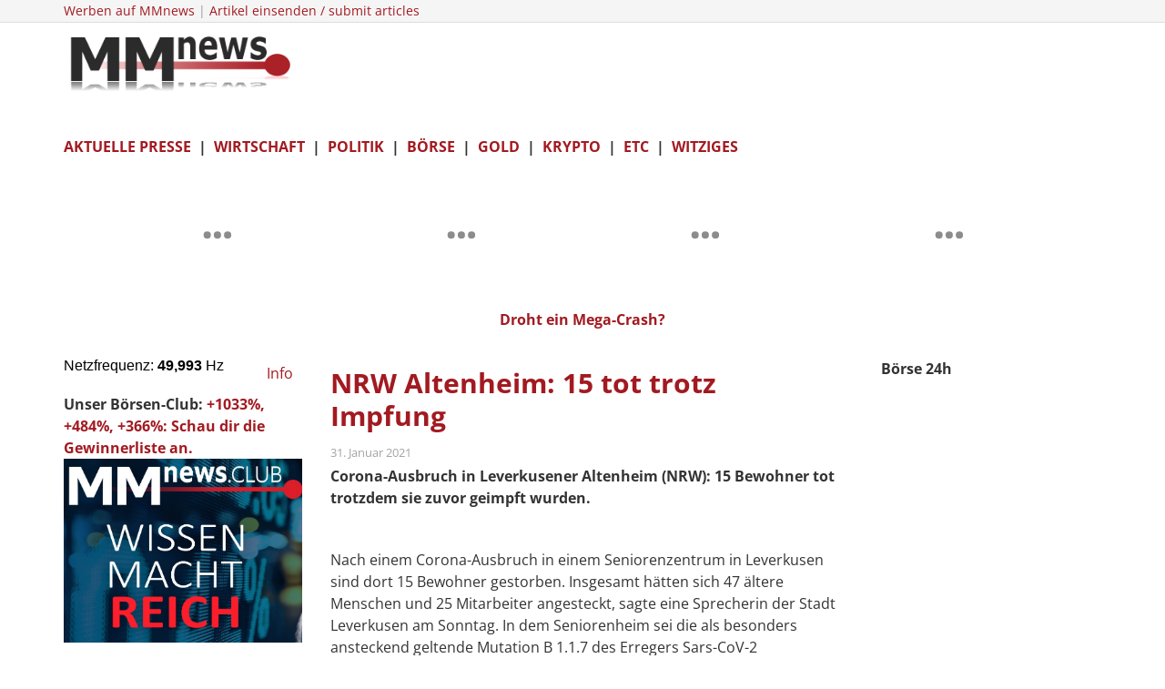

--- FILE ---
content_type: text/html; charset=utf-8
request_url: https://disqus.com/embed/comments/?base=default&f=mmnews-de&t_u=https%3A%2F%2Fwww.mmnews.de%2Fpolitik%2F159086-nrw-altenheim-15-tot-trotz-impfung&t_d=NRW%20Altenheim%3A%2015%20tot%20trotz%20Impfung&t_t=NRW%20Altenheim%3A%2015%20tot%20trotz%20Impfung&s_o=default&l=de
body_size: 10282
content:
<!DOCTYPE html>

<html lang="de" dir="ltr" class="not-supported type-">

<head>
    <title>Disqus-Kommentare</title>

    
    <meta name="viewport" content="width=device-width, initial-scale=1, maximum-scale=1, user-scalable=no">
    <meta http-equiv="X-UA-Compatible" content="IE=edge"/>

    <style>
        .alert--warning {
            border-radius: 3px;
            padding: 10px 15px;
            margin-bottom: 10px;
            background-color: #FFE070;
            color: #A47703;
        }

        .alert--warning a,
        .alert--warning a:hover,
        .alert--warning strong {
            color: #A47703;
            font-weight: bold;
        }

        .alert--error p,
        .alert--warning p {
            margin-top: 5px;
            margin-bottom: 5px;
        }
        
        </style>
    
    <style>
        
        html, body {
            overflow-y: auto;
            height: 100%;
        }
        

        #error {
            display: none;
        }

        .clearfix:after {
            content: "";
            display: block;
            height: 0;
            clear: both;
            visibility: hidden;
        }

        
    </style>

</head>
<body>
    

    
    <div id="error" class="alert--error">
        <p>Leider konnte Disqus nicht geladen werden. Als Moderator finden Sie weitere Informationen in unserem <a href="https://docs.disqus.com/help/83/"> Fehlerbehebungs Guide</a>. </p>
    </div>

    
    <script type="text/json" id="disqus-forumData">{"session":{"canModerate":false,"audienceSyncVerified":false,"canReply":true,"mustVerify":false,"recaptchaPublicKey":"6LfHFZceAAAAAIuuLSZamKv3WEAGGTgqB_E7G7f3","mustVerifyEmail":false},"forum":{"aetBannerConfirmation":null,"founder":"2225849","twitterName":null,"commentsLinkOne":"1 Kommentar","guidelines":null,"disableDisqusBrandingOnPolls":false,"commentsLinkZero":"0 Kommentare","disableDisqusBranding":false,"id":"mmnews-de","createdAt":"2017-08-23T14:08:02.470961","category":"Business","aetBannerEnabled":false,"aetBannerTitle":null,"raw_guidelines":null,"initialCommentCount":null,"votingType":null,"daysUnapproveNewUsers":null,"installCompleted":true,"moderatorBadgeText":"","commentPolicyText":"Wir bestehen auf sachliche Diskussion. ***NEU: Regelversto\u00df f\u00fchrt zur L\u00f6schung aller Kommentare des Users***","aetEnabled":false,"channel":null,"sort":2,"description":"\u003cp>N\u00e4her an der Wahrheit\u003c/p>","organizationHasBadges":true,"newPolicy":true,"raw_description":"N\u00e4her an der Wahrheit","customFont":null,"language":"de","adsReviewStatus":1,"commentsPlaceholderTextEmpty":null,"daysAlive":7,"forumCategory":{"date_added":"2016-01-28T01:54:31","id":1,"name":"Business"},"linkColor":null,"colorScheme":"light","pk":"5243899","commentsPlaceholderTextPopulated":null,"permissions":{},"commentPolicyLink":null,"aetBannerDescription":null,"favicon":{"permalink":"https://disqus.com/api/forums/favicons/mmnews-de.jpg","cache":"//a.disquscdn.com/1768293611/images/favicon-default.png"},"name":"MMnews","commentsLinkMultiple":"{num} Kommentare","settings":{"threadRatingsEnabled":false,"adsDRNativeEnabled":false,"behindClickEnabled":false,"disable3rdPartyTrackers":false,"adsVideoEnabled":true,"adsProductVideoEnabled":true,"adsPositionBottomEnabled":true,"ssoRequired":false,"contextualAiPollsEnabled":false,"unapproveLinks":false,"adsPositionRecommendationsEnabled":true,"adsEnabled":true,"adsProductLinksThumbnailsEnabled":true,"hasCustomAvatar":false,"organicDiscoveryEnabled":true,"adsProductDisplayEnabled":true,"adsProductLinksEnabled":true,"audienceSyncEnabled":false,"threadReactionsEnabled":true,"linkAffiliationEnabled":false,"adsPositionAiPollsEnabled":false,"disableSocialShare":false,"adsPositionTopEnabled":true,"adsProductStoriesEnabled":false,"sidebarEnabled":false,"adultContent":false,"allowAnonVotes":false,"gifPickerEnabled":false,"mustVerify":true,"badgesEnabled":false,"mustVerifyEmail":true,"allowAnonPost":false,"unapproveNewUsersEnabled":false,"mediaembedEnabled":false,"aiPollsEnabled":false,"userIdentityDisabled":false,"adsPositionPollEnabled":false,"discoveryLocked":false,"validateAllPosts":false,"adsSettingsLocked":false,"isVIP":false,"adsPositionInthreadEnabled":true},"organizationId":235800,"typeface":"auto","url":"https://www.mmnews.de","daysThreadAlive":7,"avatar":{"small":{"permalink":"https://disqus.com/api/forums/avatars/mmnews-de.jpg?size=32","cache":"//a.disquscdn.com/1768293611/images/noavatar32.png"},"large":{"permalink":"https://disqus.com/api/forums/avatars/mmnews-de.jpg?size=92","cache":"//a.disquscdn.com/1768293611/images/noavatar92.png"}},"signedUrl":"https://disq.us/?url=https%3A%2F%2Fwww.mmnews.de&key=XabeOIct-n87ZWsFjiHJlQ"}}</script>

    <div id="postCompatContainer"><div class="comment__wrapper"><div class="comment__name clearfix"><img class="comment__avatar" src="https://c.disquscdn.com/uploads/users/16839/6089/avatar92.jpg?1547740424" width="32" height="32" /><strong><a href="">Balex</a></strong> &bull; vor 4 Jahre
        </div><div class="comment__content"><p>Tot durch DNA Verändernde Impfung die das Immunsystem anregt einen Fremdkörper zu Entfernen "unsere eigene Veränderte DNA"</p></div></div><div class="comment__wrapper"><div class="comment__name clearfix"><img class="comment__avatar" src="//a.disquscdn.com/1768293611/images/noavatar92.png" width="32" height="32" /><strong><a href="">froggi</a></strong> &bull; vor 4 Jahre
        </div><div class="comment__content"><p>Ob es 1-2  Jahre nach der Impfung das böse Erwachen gibt <br>und die Menschen sterben wie die Fliegen , oder es gibt Verkrüppelungen wie die Contergan Tabletten ....ich glaube nicht das unser Körper sich ohne schwerwiegende Schäden in die DNA eingreifen lässt !!</p></div></div><div class="comment__wrapper"><div class="comment__name clearfix"><img class="comment__avatar" src="//a.disquscdn.com/1768293611/images/noavatar92.png" width="32" height="32" /><strong><a href="">Harz - Romantik</a></strong> &bull; vor 4 Jahre
        </div><div class="comment__content"><p>Ich bin kein Virologe, Aber, die DNA ist im Zellkern geschützt und wird von der RNA - Impfung nicht betroffen. <br>Der in die Zelle gespritzte RNA-Strang des Corvid-Virus regt die Zelle an, solche Corvid-Komponenten selbst zu produzieren. Darauf reagiert das Immunsystem des normalen Menschen mit der Produktion von Antikörpern. Die sollen uns vor der Infektion mit Corvid-Viren aus der Luft oder wo auch immer aufgenommen, schützen. <br>Unser Immunsystem würde auch ohne Impfung die Corvid-Viren unschädlich machen. Es reagiert nämlich immer dann, wenn unser Körper von "Schädlingen" befallen wird. <br>Die bisher unbeantwortete Frage ist, wie reagiert unser Immunsystem, wenn unsere eigenen Körperzellen die Corvid-Virenkomponenten produzieren? <br>Ich bin zwar kein Virologe. Aber ich weiß, dass sich unser Immunsystem, den neuen, durch die RNA-Impfung veränderten Zellen anpassen wird. Ich kann mir gut vorstellen, dass es die veränderten, also meine eigenen Körperzellen bekämpfen bzw. vernichten wird. <br>In welche Körperzellen wird der gespritzte RNA-Strang mit dem Blut transportiert? Sicher nicht nur ins Muskelgewebe, sondern auch In die Lunge, ins Gehirn, Milz, Leber usw.. Und was macht unser Immunsystem dann mit den veränderten Lungenzellen, Gehirnzellen usw.? <br>Eh Leute, Ihr könnt euch ruhig mit dem neuartigen Impfstoff impfen lassen.<b> Für mich persönlich sind das zu viele offene Fragen und die möchte ich nicht experimentell mit meinem Körper beantworten.</b></p></div></div><div class="comment__wrapper"><div class="comment__name clearfix"><img class="comment__avatar" src="https://c.disquscdn.com/uploads/users/27838/1759/avatar92.jpg?1730374390" width="32" height="32" /><strong><a href="">Thomas Mitzkat</a></strong> &bull; vor 4 Jahre
        </div><div class="comment__content"><p>Das Beste was man machen kann um dieser ekelhaften Welt zu entrinnen ist sich impfen zu lassen oder mit einem Buschmesser bewaffnet ein paar von den verrückten Coronatoren mitzunehmen bevor man erschossen wird.</p></div></div><div class="comment__wrapper"><div class="comment__name clearfix"><img class="comment__avatar" src="https://c.disquscdn.com/uploads/users/5398/6957/avatar92.jpg?1370297878" width="32" height="32" /><strong><a href="">Holger Narrog</a></strong> &bull; vor 4 Jahre
        </div><div class="comment__content"><p>Sie sollten von Ihrem Baum herunter kommen. Was spricht denn dagegen analog der Gäste der Kanzlerin sich soweit möglich um die Corona Schikanen zu foutieren und das Leben so gut möglich zu geniessen.</p></div></div><div class="comment__wrapper"><div class="comment__name clearfix"><img class="comment__avatar" src="https://c.disquscdn.com/uploads/users/27838/1759/avatar92.jpg?1730374390" width="32" height="32" /><strong><a href="">Thomas Mitzkat</a></strong> &bull; vor 4 Jahre
        </div><div class="comment__content"><p>Wenn denn die freundlichen Denunzianten nicht wären...<br></p><blockquote><br>Den Hinweis auf die illegale Feier am Dienstag habe vermutlich ein Nachbar der Polizei gegeben.<br></blockquote><p><br><a href="https://disq.us/url?url=https%3A%2F%2Fwww.nordkurier.de%2Faus-aller-welt%2Fpolizei-loest-party-mit-30-gaesten-auf-1442059301.html%3AKW_ZdD6HrJZprtQ73boMDK7yVmY&amp;cuid=5243899" rel="nofollow noopener" target="_blank" title="https://www.nordkurier.de/aus-aller-welt/polizei-loest-party-mit-30-gaesten-auf-1442059301.html">https://www.nordkurier.de/a...</a></p></div></div><div class="comment__wrapper"><div class="comment__name clearfix"><img class="comment__avatar" src="https://c.disquscdn.com/uploads/users/5398/6957/avatar92.jpg?1370297878" width="32" height="32" /><strong><a href="">Holger Narrog</a></strong> &bull; vor 4 Jahre
        </div><div class="comment__content"><p>Während des ersten "Lockdowns" hatten die Kinder in Gruppen hinter den Häusern gespielt während vorne die Polizei vorbei gefahren ist. Die Teenager waren an den Wochenenden einzeln in den Wald gegangen. Man hörte laute Musik. In den Folgetagen waren die öffentlichen Mülltonnen am Waldweg voll mit Dosen und Flaschen. <br>Während des Ramadan waren bei uns am Abend alle Parkplätze belegt. Aus den Fenstern muslimischer Mitmenschen hörte man singen, lachen.....</p><p>Da es auch hier viele selbsternannte Hilfspolizisten gibt, höre ich gerne mit dem Schreiben auf.</p></div></div><div class="comment__wrapper"><div class="comment__name clearfix"><img class="comment__avatar" src="https://c.disquscdn.com/uploads/users/27838/1759/avatar92.jpg?1730374390" width="32" height="32" /><strong><a href="">Thomas Mitzkat</a></strong> &bull; vor 4 Jahre
        </div><div class="comment__content"><p>Dass die zugezogenen Facharbeiter Sonderrechte genießen, das ist nicht neu. Das gab es beim Adolf schon, dass in den Fabriken die Leute sich darüber beschwert haben, dass es eine Bevorzugen bei der Zuteilung von Arbeitskleidung für "Gastarbeiter" gab. Quelle wahrscheinlich: "Die Partei hört mit.". Konnte ich mir mal zu Gemüte führen in der Landesbibliothek Koblenz. War da ausgestellt. Es hat sich nichts geändert.</p></div></div><div class="comment__wrapper"><div class="comment__name clearfix"><img class="comment__avatar" src="https://c.disquscdn.com/uploads/users/5398/6957/avatar92.jpg?1370297878" width="32" height="32" /><strong><a href="">Holger Narrog</a></strong> &bull; vor 4 Jahre
        </div><div class="comment__content"><p>Es reicht wenn diese nicht petzen.</p></div></div><div class="comment__wrapper"><div class="comment__name clearfix"><img class="comment__avatar" src="//a.disquscdn.com/1768293611/images/noavatar92.png" width="32" height="32" /><strong><a href="">Jan Schuz</a></strong> &bull; vor 4 Jahre
        </div><div class="comment__content"><p>Analsonden gegen Corona<br><a href="http://disq.us/url?url=http%3A%2F%2Fblauerbote.com%2F2021%2F01%2F28%2Fanalsonden-gegen-corona%2F%3AftrEun9HLHRB1H4OEazLXN0-fCo&amp;cuid=5243899" rel="nofollow noopener" target="_blank" title="http://blauerbote.com/2021/01/28/analsonden-gegen-corona/">http://blauerbote.com/2021/...</a></p><p>...das kann ja noch heiter werden....</p></div></div><div class="comment__wrapper"><div class="comment__name clearfix"><img class="comment__avatar" src="https://c.disquscdn.com/uploads/users/27838/1759/avatar92.jpg?1730374390" width="32" height="32" /><strong><a href="">Thomas Mitzkat</a></strong> &bull; vor 4 Jahre
        </div><div class="comment__content"><p>Die sanfte Drehung macht's.</p></div></div><div class="comment__wrapper"><div class="comment__name clearfix"><img class="comment__avatar" src="https://c.disquscdn.com/uploads/users/15915/7522/avatar92.jpg?1764595629" width="32" height="32" /><strong><a href="">Rohan vom Elbtal</a></strong> &bull; vor 4 Jahre
        </div><div class="comment__content"><p>Je mehr Altenheime "durchgeimpft" werden, um so mehr wird Rente gespart. Und Olaf Scholz freut´s, das der Bundeshaushalt nicht stärker durch die Rentenzahlungen an die Babyboomer belastet wird.<br>Also Impfung ok - Patient tot - Big Pharma &amp; Scholz jubeln.</p></div></div><div class="comment__wrapper"><div class="comment__name clearfix"><img class="comment__avatar" src="https://c.disquscdn.com/uploads/users/26659/2997/avatar92.jpg?1613498421" width="32" height="32" /><strong><a href="">Jimmy</a></strong> &bull; vor 4 Jahre
        </div><div class="comment__content"><p>"Spritze rein - Spender sein"</p></div></div><div class="comment__wrapper"><div class="comment__name clearfix"><img class="comment__avatar" src="https://c.disquscdn.com/uploads/users/15915/7522/avatar92.jpg?1764595629" width="32" height="32" /><strong><a href="">Rohan vom Elbtal</a></strong> &bull; vor 4 Jahre
        </div><div class="comment__content"><p>Willst du ein Krüppel sein - hau dir den Merkel Impfstoff rein.  🤢</p></div></div><div class="comment__wrapper"><div class="comment__name clearfix"><img class="comment__avatar" src="https://c.disquscdn.com/uploads/users/32358/1403/avatar92.jpg?1548667484" width="32" height="32" /><strong><a href="">MrIronman64</a></strong> &bull; vor 4 Jahre
        </div><div class="comment__content"><p>Nicht trotz sondern wegen der Impfung tot. Sowas nennt man auch Mord aber wo kein Kläger da kein Richter....</p></div></div><div class="comment__wrapper"><div class="comment__name clearfix"><img class="comment__avatar" src="//a.disquscdn.com/1768293611/images/noavatar92.png" width="32" height="32" /><strong><a href="">Doktor No</a></strong> &bull; vor 4 Jahre
        </div><div class="comment__content"><p>"NRW Altenheim: 15 tot trotz Impfung"</p><p>Sorry.<br>Falsch: es muss vielmehr heißen:</p><p>"15 tot WEGEN Impfung"</p><p>Näheres dazu auf dem Corona-Ausschuss No. 36 (gleich zu Anfang) sowie beim Corona-Ausschuss No. 37 ab 3:57<br>Sehr zu empfehlen!<br>Breaking News!!!</p></div></div><div class="comment__wrapper"><div class="comment__name clearfix"><img class="comment__avatar" src="https://c.disquscdn.com/uploads/users/25067/3070/avatar92.jpg?1530989451" width="32" height="32" /><strong><a href="">Stechmücke</a></strong> &bull; vor 4 Jahre
        </div><div class="comment__content"><p><i>"15 tot trotz Impfung"</i></p><p>Trotz oder wegen? Denn die Impfung soll ja angeblich auch bei den neuen Mutationen wirken ...<br><b><i>Das hat man den Viren bestimmt noch nicht erklärt.</i></b></p></div></div><div class="comment__wrapper"><div class="comment__name clearfix"><img class="comment__avatar" src="//a.disquscdn.com/1768293611/images/noavatar92.png" width="32" height="32" /><strong><a href="">grüne Berta</a></strong> &bull; vor 4 Jahre
        </div><div class="comment__content"><p>Wann kapiert ihr endlich das es sich bei der corona gen Therapie um keine impfung handelt.</p></div></div><div class="comment__wrapper"><div class="comment__name clearfix"><img class="comment__avatar" src="//a.disquscdn.com/1768293611/images/noavatar92.png" width="32" height="32" /><strong><a href="">M. G.</a></strong> &bull; vor 4 Jahre
        </div><div class="comment__content"><p>Frank "Kahane" T. geht es nicht um die Menschen, den Diskurs oder wohlmöglich die Volksgesundheit. Frank "Kahane" T. muß das Merkel-Regime, diesen verfassungs-, freiheits- und makroökonomiefeindlichen Putschistenverein, bis aufs Blut verteidigen. Marxistenlumpen sind da schmerzfrei!</p></div></div><div class="comment__wrapper"><div class="comment__name clearfix"><img class="comment__avatar" src="//a.disquscdn.com/1768293611/images/noavatar92.png" width="32" height="32" /><strong><a href="">M. G.</a></strong> &bull; vor 4 Jahre
        </div><div class="comment__content"><p>Konsistente Quote. Wie im Tierversuch.</p></div></div><div class="comment__wrapper"><div class="comment__name clearfix"><img class="comment__avatar" src="https://c.disquscdn.com/uploads/users/8504/5672/avatar92.jpg?1386504184" width="32" height="32" /><strong><a href="">segoiii .</a></strong> &bull; vor 4 Jahre
        </div><div class="comment__content"><p>Impfen funktioniert halt nicht. Ich habe das bei der normalen Grippe schon oft beobachtet. Nicht Impfungen haben Krankheiten besiegt, sondern Hygiene und Ernährung.</p><p>Beim mRNA Impfstoff muss man sogar davon ausgehen, dass dieser den Krankheitsverlauf verstärkt und schuld ist an den Toten. Ich kann nur jedem raten, bei der nächsten Grippewelle bei den mRNA Geimpften GENAU hinzuschauen. Ich gehe stark davon aus, dass die mRNA-Geimpften sterben werden wie die Fliegen. So war es bei früheren mRNA-Tests und deshalb sind die bislang nicht zugelassen gewesen.<br>Und dieser Fall passt perfekt ins Bild. Erst Impfung, dann Erkrankung ergibt: Tod.</p></div></div><div class="comment__wrapper"><div class="comment__name clearfix"><img class="comment__avatar" src="https://c.disquscdn.com/uploads/users/15915/7522/avatar92.jpg?1764595629" width="32" height="32" /><strong><a href="">Rohan vom Elbtal</a></strong> &bull; vor 4 Jahre
        </div><div class="comment__content"><p>Einfach mal einem erfahrenen Bilogen zuhören ... klar, dauert etwas länger als ein Facebook eintrag zu lesen. 😊 ... aber es lohnt sich : <a href="https://disq.us/url?url=https%3A%2F%2Fwww.youtube.com%2Fwatch%3Fv%3DSqt3LZy0lyk%26t%3D10s%3A-I_-46Eyx2QtHAq10Fx3AHjMIxg&amp;cuid=5243899" rel="nofollow noopener" target="_blank" title="https://www.youtube.com/watch?v=Sqt3LZy0lyk&amp;t=10s">https://www.youtube.com/wat...</a></p></div></div><div class="comment__wrapper"><div class="comment__name clearfix"><img class="comment__avatar" src="https://c.disquscdn.com/uploads/users/11201/6607/avatar92.jpg?1403710081" width="32" height="32" /><strong><a href="">Thomas Müller</a></strong> &bull; vor 4 Jahre
        </div><div class="comment__content"><p>Stell doch bitte mal einen link für diese steile These ein. Im Lancet wurde doch bestimmt was veröffentlicht, kann es gerade nicht finden.</p></div></div><div class="comment__wrapper"><div class="comment__name clearfix"><img class="comment__avatar" src="https://c.disquscdn.com/uploads/users/8504/5672/avatar92.jpg?1386504184" width="32" height="32" /><strong><a href="">segoiii .</a></strong> &bull; vor 4 Jahre
        </div><div class="comment__content"><p><a href="https://disq.us/url?url=https%3A%2F%2Fwww.researchgate.net%2Fpublication%2F348163898_Cytokine_Storm_Response_to_COVID-19_Vaccinations_Commentary%3AMOt8NbNWo89anIJBtfk_iRaShSo&amp;cuid=5243899" rel="nofollow noopener" target="_blank" title="https://www.researchgate.net/publication/348163898_Cytokine_Storm_Response_to_COVID-19_Vaccinations_Commentary">https://www.researchgate.ne...</a></p><p><a href="https://disq.us/url?url=https%3A%2F%2Fwww.youtube.com%2Fwatch%3Fv%3D2ksDdWk5Nqw%3AR6fByz9pGh3oeO5aludwds33RRs&amp;cuid=5243899" rel="nofollow noopener" target="_blank" title="https://www.youtube.com/watch?v=2ksDdWk5Nqw">https://www.youtube.com/wat...</a><br>(ab 4:50:00)</p><p>Das ist nichtmal was COVID Spezielles. Es ist ein mRNA spezifisches Problem und der Grund dafür, dass bislang kein mRNA Impfstoff zugelassen wurde. Es ist nicht bekannt weshalb es auftritt. Deshalb ist davon auszugehen, dass das Gesamtsystem nicht richtig verstanden wird. Oder zumindest unvollständig verstanden wird.<br>Daher sind Aussagen wie die der selbsternannten Faktenchecker, es gäbe keinerlei Bedenken, potentieller Totschlag. Wenn bewusst gelogen, sogar Mord.</p></div></div><div class="comment__wrapper"><div class="comment__name clearfix"><img class="comment__avatar" src="//a.disquscdn.com/1768293611/images/noavatar92.png" width="32" height="32" /><strong><a href="">Mopsfidel</a></strong> &bull; vor 4 Jahre
        </div><div class="comment__content"><p>das video wurde schon entfernt<br>ALso die Zensur funktioniert prima</p></div></div><div class="comment__wrapper"><div class="comment__name clearfix"><img class="comment__avatar" src="https://c.disquscdn.com/uploads/users/8504/5672/avatar92.jpg?1386504184" width="32" height="32" /><strong><a href="">segoiii .</a></strong> &bull; vor 4 Jahre
        </div><div class="comment__content"><p>das ist halt typisch für die System Kakerlaken. In der Hoffnung man würde das komplexe Themegebiet eh nicht verstehen und alle Wissenschaftler seien hinreichend bestochen, wollen die immer "Quellen". Sind diese Quellen nur private Internetblogs (wo Leute sowas anonym veröffentlichen können), ist es angeblich nicht seriös. <br>Präsentiert man denen Links von seriösen Wissenschaftlern, die nicht bestochen sind, wirds einfach gelöscht. Es ist so armselig.<br>Ich sag nicht umsonst dass Typen wie Frank T., Christopher, Thomas Müller usw. eigentlich keine Menschen sind, sondern lebender Müll. In Lateinamerika würden solche Leute längst irgendwo an dem Baum im Regenwald verfaulen.</p></div></div><div class="comment__wrapper"><div class="comment__name clearfix"><img class="comment__avatar" src="https://c.disquscdn.com/uploads/users/27882/8096/avatar92.jpg?1612193448" width="32" height="32" /><strong><a href="">Robert Staunton</a></strong> &bull; vor 4 Jahre
        </div><div class="comment__content"><p>Dieser Link wurde noch nicht von der Merkel-Stasi entfernt: <a href="https://disq.us/url?url=https%3A%2F%2Fyoutu.be%2FOoeNx1I9GHU%3AsKBjzpeF3vmRE27umDru-qh0W8k&amp;cuid=5243899" rel="nofollow noopener" target="_blank" title="https://youtu.be/OoeNx1I9GHU">https://youtu.be/OoeNx1I9GHU</a></p></div></div><div class="comment__wrapper"><div class="comment__name clearfix"><img class="comment__avatar" src="https://c.disquscdn.com/uploads/users/33409/207/avatar92.jpg?1561368414" width="32" height="32" /><strong><a href="">K.L. Abautermann 12358</a></strong> &bull; vor 4 Jahre
        </div><div class="comment__content"><p>Das ergibt allein in diesem Fall eine Renteneinsparung von überschlägig 360.000 € jährlich. Und rund acht bis zehn Jahre hätten die betroffen Senioren sicher noch gelebt, ohne Impfung. Also ein voller Erfolg.<br>Euern Mutations-Schayss glauben nur Dumme.</p></div></div><div class="comment__wrapper"><div class="comment__name clearfix"><img class="comment__avatar" src="https://c.disquscdn.com/uploads/users/28640/5639/avatar92.jpg?1755258036" width="32" height="32" /><strong><a href="">Peter</a></strong> &bull; vor 4 Jahre
        </div><div class="comment__content"><p>Sehr geehrter Herr Mross und verehrte Kollegen: Der Benutzer ist gesperrt - Das mag ich auch nicht lesen und den gesamten Strang darunter nicht. Einige müssen leider immer und immer wieder drauf eingehen, um diese zu füttern. - Bitte.</p></div></div><div class="comment__wrapper"><div class="comment__name clearfix"><img class="comment__avatar" src="https://c.disquscdn.com/uploads/users/6121/6649/avatar92.jpg?1373263388" width="32" height="32" /><strong><a href="">Dimo Lunar</a></strong> &bull; vor 4 Jahre
        </div><div class="comment__content"><p>Warum stören dich Impfkritiker? Sei doch froh, der Impfstoff ist knapp, so bekommst du eher deine Impfung.</p></div></div><div class="comment__wrapper"><div class="comment__name clearfix"><img class="comment__avatar" src="https://c.disquscdn.com/uploads/users/28640/5639/avatar92.jpg?1755258036" width="32" height="32" /><strong><a href="">Peter</a></strong> &bull; vor 4 Jahre
        </div><div class="comment__content"><p>Die Mutter aller Stealth-Bomber: Die F-117 "Nighthawk"</p></div></div><div class="comment__wrapper"><div class="comment__name clearfix"><img class="comment__avatar" src="https://c.disquscdn.com/uploads/users/20986/8556/avatar92.jpg?1558953214" width="32" height="32" /><strong><a href="">wana</a></strong> &bull; vor 4 Jahre
        </div><div class="comment__content"><p>Ja so kann man auch Rentenzahlungen einstellen</p></div></div><div class="comment__wrapper"><div class="comment__name clearfix"><img class="comment__avatar" src="//a.disquscdn.com/1768293611/images/noavatar92.png" width="32" height="32" /><strong><a href="">Frank T.</a></strong> &bull; vor 4 Jahre
        </div><div class="comment__content"><p>Immer wieder interessant zu sehen, wie mmnews lügt. Tatsächlich infizierten sich die ersten Heimbewohner bereist vor Silvester.</p><p><a href="https://disq.us/url?url=https%3A%2F%2Frp-online.de%2Fnrw%2Fstaedte%2Fleverkusen%2Fleverkusen-rheindorf-seniorenheim-beklagt-15-verstorbene-bewohner-nach-corona-ausbruch_aid-55982645%3A9qKDbX4Xf39jWtlqtS3xH_mGC40&amp;cuid=5243899" rel="nofollow noopener" target="_blank" title="https://rp-online.de/nrw/staedte/leverkusen/leverkusen-rheindorf-seniorenheim-beklagt-15-verstorbene-bewohner-nach-corona-ausbruch_aid-55982645">https://rp-online.de/nrw/st...</a></p><p>Dass der vollständige Schutz erst nach ca. Wochen nach der 2. Impfung besteht, sollte auch bekannt sein.</p></div></div><div class="comment__wrapper"><div class="comment__name clearfix"><img class="comment__avatar" src="https://c.disquscdn.com/uploads/users/8504/5672/avatar92.jpg?1386504184" width="32" height="32" /><strong><a href="">segoiii .</a></strong> &bull; vor 4 Jahre
        </div><div class="comment__content"><p>jaja immer neue Ausreden von den Lügnern. 2018 war angeblich schuld, dass in der billigen Impfstoffvariante ausgerechnet das Virus fehlte, was zur Krankheitswelle führte. Impfen funktioniert einfach nicht. Kapiert es endlich.</p><p>Und zudem: Woher wollen die denn wissen, wann die sich angesteckt haben. Das ist vollkommen unmöglich. Gerade mit den zunehmenden Fällen nach Impfungen muss man inzwischen davon ausgehen, dass entweder die Impfteams die Seuche einschleppen oder sogar der impfstoff selber.</p><p>Daher: Finger weg von dem mRNA Dreck. Wer sich richtig bilden will, das hier gucken ab 4:50:00</p><p><a href="https://disq.us/url?url=https%3A%2F%2Fwww.youtube.com%2Fwatch%3Fv%3D2ksDdWk5Nqw%26feature%3Dyoutu.be%3Avr7X5aUyFl9PmmIyuy2fAHwNyv4&amp;cuid=5243899" rel="nofollow noopener" target="_blank" title="https://www.youtube.com/watch?v=2ksDdWk5Nqw&amp;feature=youtu.be">https://www.youtube.com/wat...</a></p></div></div><div class="comment__wrapper"><div class="comment__name clearfix"><img class="comment__avatar" src="https://c.disquscdn.com/uploads/users/6121/6649/avatar92.jpg?1373263388" width="32" height="32" /><strong><a href="">Dimo Lunar</a></strong> &bull; vor 4 Jahre
        </div><div class="comment__content"><p>Ich frage mich auch, woher die das wissen. Warum haben sie die an Corona infizierten dann noch geimpft? Das ist fahrlässig. Haben die vorher nicht auf Corona getestet?<br>Warum wurden noch keine Politiker geimpft? Die halten sich doch für Systemrelevant.</p></div></div><div class="comment__wrapper"><div class="comment__name clearfix"><img class="comment__avatar" src="//a.disquscdn.com/1768293611/images/noavatar92.png" width="32" height="32" /><strong><a href="">Guest</a></strong> &bull; vor 4 Jahre
        </div><div class="comment__content"></div></div><div class="comment__wrapper"><div class="comment__name clearfix"><img class="comment__avatar" src="//a.disquscdn.com/1768293611/images/noavatar92.png" width="32" height="32" /><strong><a href="">Frank T.</a></strong> &bull; vor 4 Jahre
        </div><div class="comment__content"><p>Der mit dem schwachsinnigen Anonym hat mal wieder Panikattacken, weil er mit Fakten konfrontiert wurde.</p></div></div><div class="comment__wrapper"><div class="comment__name clearfix"><img class="comment__avatar" src="https://c.disquscdn.com/uploads/users/17820/3097/avatar92.jpg?1736162576" width="32" height="32" /><strong><a href="">@DaPaule ❌</a></strong> &bull; vor 4 Jahre
        </div><div class="comment__content"><p>Linke und Fakten zwei Welten treffen aufeinander</p></div></div><div class="comment__wrapper"><div class="comment__name clearfix"><img class="comment__avatar" src="//a.disquscdn.com/1768293611/images/noavatar92.png" width="32" height="32" /><strong><a href="">Frank T.</a></strong> &bull; vor 4 Jahre
        </div><div class="comment__content"><p>Dann widerleg mich doch. Ich hole schon mal Popkorn.</p></div></div><div class="comment__wrapper"><div class="comment__name clearfix"><img class="comment__avatar" src="//a.disquscdn.com/1768293611/images/noavatar92.png" width="32" height="32" /><strong><a href="">Guest</a></strong> &bull; vor 4 Jahre
        </div><div class="comment__content"></div></div><div class="comment__wrapper"><div class="comment__name clearfix"><img class="comment__avatar" src="https://c.disquscdn.com/uploads/users/11201/6607/avatar92.jpg?1403710081" width="32" height="32" /><strong><a href="">Thomas Müller</a></strong> &bull; vor 4 Jahre
        </div><div class="comment__content"><p>Du bist wirklich der Dümmste hier, daran besteht kein Zweifel.</p></div></div><div class="comment__wrapper"><div class="comment__name clearfix"><img class="comment__avatar" src="//a.disquscdn.com/1768293611/images/noavatar92.png" width="32" height="32" /><strong><a href="">Wilfried Eull</a></strong> &bull; vor 4 Jahre
        </div><div class="comment__content"><p>Ob diese Todesfälle im Zusammenhang mit der Impfung stehen, muss sicher noch geklärt werden. Wahrscheinlich kommt es in diesem Altenheim regelmäßig vor, dass eine größere Anzahl an Insassen beinahe zeitgleich stirbt ...<br>Das RKI hat in der vergangenen Woche erklärt, dass die Impfung bei Menschen, die 75 Jahre oder älter sind, kaum eine gewünschte Wirkung hat. Dass zunächst keine Erkenntnisse vorlagen, könnte auch daran liegen, dass unter den mehr als 42.000 Testpersonen - meines Wissens - nur 4 (in Worten VIER) Personen waren, die man dieser Risikogruppe zurechnen kann.<br>Wie dem auch sein, für die Insassen in Leverkusen kam diese Erkenntnis leider zu spät.</p></div></div><div class="comment__wrapper"><div class="comment__name clearfix"><img class="comment__avatar" src="//a.disquscdn.com/1768293611/images/noavatar92.png" width="32" height="32" /><strong><a href="">Frank T.</a></strong> &bull; vor 4 Jahre
        </div><div class="comment__content"><p>Wie kommst Du darauf, dass die Toten in irgendeinem Zusammenhang mit der Impfung stehen? Die Meldung besagt doch ganz klar, dass die alten Leute an der britischen Mutation von Corona verstorben sind. Die Impfungen erfolgten leider zu spät.</p></div></div><div class="comment__wrapper"><div class="comment__name clearfix"><img class="comment__avatar" src="//a.disquscdn.com/1768293611/images/noavatar92.png" width="32" height="32" /><strong><a href="">Wilfried Eull</a></strong> &bull; vor 4 Jahre
        </div><div class="comment__content"><p>Welche der derzeit bekannten 7600 Mutationen meinst Du denn?</p></div></div><div class="comment__wrapper"><div class="comment__name clearfix"><img class="comment__avatar" src="https://c.disquscdn.com/uploads/users/17820/3097/avatar92.jpg?1736162576" width="32" height="32" /><strong><a href="">@DaPaule ❌</a></strong> &bull; vor 4 Jahre
        </div><div class="comment__content"><p>Jetzt rate mal wohin du dir deine Informationen hinstecken kannst. Aber sowas von weit hinten rein.</p><p><a href="https://disq.us/url?url=https%3A%2F%2Freitschuster.de%2Fpost%2Fwas-nicht-passt-wird-passend-gemacht%2F%3AM8MHq3-Od1_5HmAfxVR1nzknF3Y&amp;cuid=5243899" rel="nofollow noopener" target="_blank" title="https://reitschuster.de/post/was-nicht-passt-wird-passend-gemacht/">https://reitschuster.de/pos...</a></p></div></div><div class="comment__wrapper"><div class="comment__name clearfix"><img class="comment__avatar" src="//a.disquscdn.com/1768293611/images/noavatar92.png" width="32" height="32" /><strong><a href="">Frank T.</a></strong> &bull; vor 4 Jahre
        </div><div class="comment__content"><p>Und jetzt nimm Deine Tabletten und setz Dein Aluhütchen wieder auf. Immer diese fiesen Tatsachen aus dem realen Leben. Da kann so ein Schwurbler wie Du schon panisch werden.</p></div></div><div class="comment__wrapper"><div class="comment__name clearfix"><img class="comment__avatar" src="https://c.disquscdn.com/uploads/users/17820/3097/avatar92.jpg?1736162576" width="32" height="32" /><strong><a href="">@DaPaule ❌</a></strong> &bull; vor 4 Jahre
        </div><div class="comment__content"><p>Wenn dann aus Kupfer du Trottel. Man sieht keine Ahnung von irgendwas</p></div></div><div class="comment__wrapper"><div class="comment__name clearfix"><img class="comment__avatar" src="https://c.disquscdn.com/uploads/users/6121/6649/avatar92.jpg?1373263388" width="32" height="32" /><strong><a href="">Dimo Lunar</a></strong> &bull; vor 4 Jahre
        </div><div class="comment__content"><p>Freu dich doch über die Impfgegner, dann ist für dich und deine Angehörigen genug Impfstoff da.<br>Und natürlich haben die Todesfälle nichts mit der Impfung zu tun, sonst könnten die Angehörigen auf Schadenersatz klagen.</p></div></div><div class="comment__wrapper"><div class="comment__name clearfix"><img class="comment__avatar" src="https://c.disquscdn.com/uploads/users/27149/8610/avatar92.jpg?1678271136" width="32" height="32" /><strong><a href="">TJ</a></strong> &bull; vor 4 Jahre
        </div><div class="comment__content"><p>Mit oder wegen der Impfung gestorben?</p></div></div><div class="comment__wrapper"><div class="comment__name clearfix"><img class="comment__avatar" src="//a.disquscdn.com/1768293611/images/noavatar92.png" width="32" height="32" /><strong><a href="">Frank T.</a></strong> &bull; vor 4 Jahre
        </div><div class="comment__content"><p>Sie sind an der britischen Mutation gestorben und aus dem Bericht geht nicht einmal hervor, ob unter den Toten überhaupt Geimpfte sind.</p></div></div></div>


    <div id="fixed-content"></div>

    
        <script type="text/javascript">
          var embedv2assets = window.document.createElement('script');
          embedv2assets.src = 'https://c.disquscdn.com/embedv2/latest/embedv2.js';
          embedv2assets.async = true;

          window.document.body.appendChild(embedv2assets);
        </script>
    



    
</body>
</html>


--- FILE ---
content_type: text/html; charset=UTF-8
request_url: https://netzfrequenz.mmnews.de/netzfrequenz/37-get.php?481817
body_size: -148
content:
49995

--- FILE ---
content_type: text/html; charset=UTF-8
request_url: https://netzfrequenz.mmnews.de/netzfrequenz/37-get.php?829981
body_size: -148
content:
49993

--- FILE ---
content_type: text/html; charset=UTF-8
request_url: https://netzfrequenz.mmnews.de/netzfrequenz/37-get.php?852937
body_size: -148
content:
49992

--- FILE ---
content_type: text/html; charset=UTF-8
request_url: https://netzfrequenz.mmnews.de/netzfrequenz/37-get.php?938712
body_size: -148
content:
49990

--- FILE ---
content_type: text/html; charset=utf-8
request_url: https://www.google.com/recaptcha/api2/aframe
body_size: 119
content:
<!DOCTYPE HTML><html><head><meta http-equiv="content-type" content="text/html; charset=UTF-8"></head><body><script nonce="mJ2zZF08-_1iXPlUpOYF_A">/** Anti-fraud and anti-abuse applications only. See google.com/recaptcha */ try{var clients={'sodar':'https://pagead2.googlesyndication.com/pagead/sodar?'};window.addEventListener("message",function(a){try{if(a.source===window.parent){var b=JSON.parse(a.data);var c=clients[b['id']];if(c){var d=document.createElement('img');d.src=c+b['params']+'&rc='+(localStorage.getItem("rc::a")?sessionStorage.getItem("rc::b"):"");window.document.body.appendChild(d);sessionStorage.setItem("rc::e",parseInt(sessionStorage.getItem("rc::e")||0)+1);localStorage.setItem("rc::h",'1769252841008');}}}catch(b){}});window.parent.postMessage("_grecaptcha_ready", "*");}catch(b){}</script></body></html>

--- FILE ---
content_type: text/css
request_url: https://www.mmnews.de/templates/ts_news247/css/presets/preset1.css
body_size: 1043
content:
.form-control {
  display: block;
  height: 40px;
  padding: 6px 12px;
  font-size: 12px;
  line-height: 1.428571429;
  color: #a3a3a3;
  font-weight: 300;
  text-transform: capitalize;
  background-color: #fff;
  background-image: none;
  border: 1px solid #dedede;
  border-radius: 0;
  box-shadow: none;
  -webkit-transition: border-color ease-in-out .15s, box-shadow ease-in-out .15s;
  -o-transition: border-color ease-in-out .15s, box-shadow ease-in-out .15s;
  transition: border-color ease-in-out .15s, box-shadow ease-in-out .15s;
}
.form-control:focus {
  border-color: #66afe9;
  outline: 0;
  -webkit-box-shadow: inset 0 1px 1px rgba(0,0,0,.075), 0 0 8px rgba(102,175,233,0.6);
  box-shadow: inset 0 1px 1px rgba(0,0,0,.075), 0 0 8px rgba(102,175,233,0.6);
}
.form-control::-moz-placeholder {
  color: #999;
  opacity: 1;
}
.form-control:-ms-input-placeholder {
  color: #999;
}
.form-control::-webkit-input-placeholder {
  color: #999;
}
.form-control[disabled],
.form-control[readonly],
fieldset[disabled] .form-control {
  cursor: not-allowed;
  background-color: #eeeeee;
  opacity: 1;
}
textarea.form-control {
  height: auto;
}
a {
  color: #a21a21;
}
a:hover {
  color: #a21a21;
}
.sp-megamenu-parent >li:hover>a {
  color: #a21a21;
}
.sp-megamenu-parent .sp-dropdown li.sp-menu-item >a:hover {
  background: #a21a21;
}
.sp-megamenu-parent .sp-dropdown li.sp-menu-item.active>a {
  color: #a21a21;
}
#offcanvas-toggler >i {
  color: #515151;
}
#offcanvas-toggler >i:hover {
  color: #a21a21;
}
.btn-primary,
.sppb-btn-primary {
  border-color: #88161c;
  background-color: #a21a21;
}
.btn-primary:hover,
.sppb-btn-primary:hover {
  border-color: #600f14;
  background-color: #761318;
}
.layout-boxed .body-innerwrapper {
  background: #ffffff;
}
.sp-module ul >li >a {
  color: #515151;
}
.sp-module ul >li >a:hover {
  color: #a21a21;
}
.sp-module .latestnews >div >a {
  color: #515151;
}
.sp-module .latestnews >div >a:hover {
  color: #a21a21;
}
.sp-module .tagscloud .tag-name:hover {
  background: #a21a21;
}
.sp-simpleportfolio .sp-simpleportfolio-filter > ul > li.active > a,
.sp-simpleportfolio .sp-simpleportfolio-filter > ul > li > a:hover {
  background: #a21a21;
}
.search .btn-toolbar button {
  background: #a21a21;
}
.post-format {
  background: #a21a21;
}
.voting-symbol span.star.active:before {
  color: #a21a21;
}
.sp-rating span.star:hover:before,
.sp-rating span.star:hover ~ span.star:before {
  color: #761318;
}
.entry-link,
.entry-quote {
  background: #a21a21;
}
.carousel-left:hover,
.carousel-right:hover {
  background: #a21a21;
}
#sp-footer {
  background: #a21a21;
}
.sp-comingsoon body {
  background-color: #a21a21;
}
.pagination>li>a,
.pagination>li>span {
  color: #515151;
}
.pagination>li>a:hover,
.pagination>li>a:focus,
.pagination>li>span:hover,
.pagination>li>span:focus {
  color: #515151;
}
.pagination>.active>a,
.pagination>.active>span {
  border-color: #a21a21;
  background-color: #a21a21;
}
.pagination>.active>a:hover,
.pagination>.active>a:focus,
.pagination>.active>span:hover,
.pagination>.active>span:focus {
  border-color: #a21a21;
  background-color: #a21a21;
}
div.subCategory:hover {
  background: #a21a21;
  border: 1px solid transparent;
}
div.subCategory:hover h2 a {
  color: #fff;
}
div.subCategory h2 a {
  color: #515151;
}
.catItemCategory,
.itemCategory,
.userItemCategory,
.tagItemCategory {
  background: #a21a21;
}
.catItemCategory:before,
.itemCategory:before,
.userItemCategory:before,
.tagItemCategory:before {
  border-top: 8px solid #a21a21;
}
.catItemCategory a,
.itemCategory a,
.userItemCategory a,
.tagItemCategory a {
  color: #fff;
}
.itemCategory {
  background: #a21a21;
}
.itemCategory:before {
  border-top: 8px solid #a21a21;
}
div.catItemHeader h3.catItemTitle a,
div.userItemHeader h3.userItemTitle a,
div.tagItemHeader h2.tagItemTitle a {
  color: #a21a21;
}
div.catItemHeader h3.catItemTitle a:hover,
div.userItemHeader h3.userItemTitle a:hover,
div.tagItemHeader h2.tagItemTitle a:hover {
  color: #a21a21;
}
span.catItemAuthor a,
.itemAuthor a,
.itemAuthorName a,
.itemNavigation a {
  color: #a21a21;
}
span.catItemAuthor a:hover,
.itemAuthor a:hover,
.itemAuthorName a:hover,
.itemNavigation a:hover {
  color: #a21a21;
}
div.itemTagsBlock ul.itemTags li:hover {
  background: #a21a21;
  border: 1px solid transparent;
}
div.itemTagsBlock ul.itemTags li:hover a {
  color: #fff;
}
div.itemTagsBlock ul.itemTags li a {
  color: #a21a21;
}
div.k2Pagination ul li.active a {
  background: #a21a21;
  color: #fff;
}
div.k2Pagination ul li:hover a {
  background: #a21a21;
  border: 1px solid transparent;
  color: #fff;
}
div.k2TagCloudBlock a {
  -webkit-transition: 350ms;
  -o-transition: 350ms;
  transition: 350ms;
  color: #515151;
}
div.k2TagCloudBlock a:hover {
  background: #a21a21;
  color: #fff;
}
div.itemToolbar ul li a {
  color: #a3a3a3;
}
div.itemToolbar ul li a:hover {
  color: #a21a21;
}
div.itemRelated h3 {
  border-top: 2px solid #a21a21;
}
div.itemRelated h3 span {
  background: #a21a21;
  color: #fff;
}
a.itemRelTitle {
  color: #a21a21;
}
a.itemRelTitle:hover {
  color: #a21a21;
}
div.itemCommentsForm form input#submitCommentButton {
  background: #a21a21;
}
div.itemCommentsForm form input#submitCommentButton:hover {
  background: #a21a21;
}
